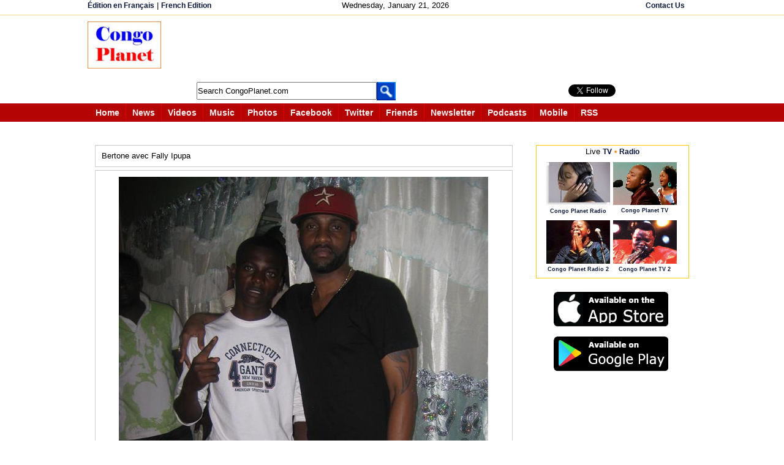

--- FILE ---
content_type: text/html; charset=utf-8
request_url: https://accounts.google.com/o/oauth2/postmessageRelay?parent=https%3A%2F%2Fcongoplanet.com&jsh=m%3B%2F_%2Fscs%2Fabc-static%2F_%2Fjs%2Fk%3Dgapi.lb.en.2kN9-TZiXrM.O%2Fd%3D1%2Frs%3DAHpOoo_B4hu0FeWRuWHfxnZ3V0WubwN7Qw%2Fm%3D__features__
body_size: 161
content:
<!DOCTYPE html><html><head><title></title><meta http-equiv="content-type" content="text/html; charset=utf-8"><meta http-equiv="X-UA-Compatible" content="IE=edge"><meta name="viewport" content="width=device-width, initial-scale=1, minimum-scale=1, maximum-scale=1, user-scalable=0"><script src='https://ssl.gstatic.com/accounts/o/2580342461-postmessagerelay.js' nonce="983MBHjtalcpZkYtLKj8hw"></script></head><body><script type="text/javascript" src="https://apis.google.com/js/rpc:shindig_random.js?onload=init" nonce="983MBHjtalcpZkYtLKj8hw"></script></body></html>

--- FILE ---
content_type: text/html; charset=utf-8
request_url: https://www.google.com/recaptcha/api2/aframe
body_size: 183
content:
<!DOCTYPE HTML><html><head><meta http-equiv="content-type" content="text/html; charset=UTF-8"></head><body><script nonce="KkyNlFoAMOyTbsL9D3VbCw">/** Anti-fraud and anti-abuse applications only. See google.com/recaptcha */ try{var clients={'sodar':'https://pagead2.googlesyndication.com/pagead/sodar?'};window.addEventListener("message",function(a){try{if(a.source===window.parent){var b=JSON.parse(a.data);var c=clients[b['id']];if(c){var d=document.createElement('img');d.src=c+b['params']+'&rc='+(localStorage.getItem("rc::a")?sessionStorage.getItem("rc::b"):"");window.document.body.appendChild(d);sessionStorage.setItem("rc::e",parseInt(sessionStorage.getItem("rc::e")||0)+1);localStorage.setItem("rc::h",'1769012624003');}}}catch(b){}});window.parent.postMessage("_grecaptcha_ready", "*");}catch(b){}</script></body></html>